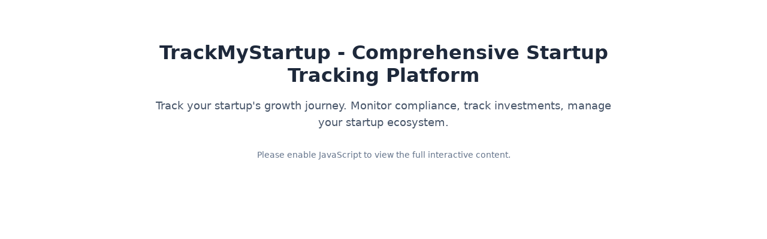

--- FILE ---
content_type: text/html; charset=utf-8
request_url: https://www.trackmystartup.com/index.jsp
body_size: 610
content:
<!DOCTYPE html>
<html lang="en">
<head>
  <meta charset="UTF-8" />
  <meta name="viewport" content="width=device-width, initial-scale=1.0" />
  <link rel="icon" type="image/png" href="/Track.png" />
  
  <!-- SEO Meta Tags -->
  <title>TrackMyStartup - Comprehensive Startup Tracking Platform</title>
  <meta name="description" content="Track your startup's growth journey. Monitor compliance, track investments, manage your startup ecosystem." />
  <meta name="robots" content="index, follow" />
  <meta name="author" content="TrackMyStartup" />
  
  <!-- Open Graph -->
  <meta property="og:title" content="TrackMyStartup - Comprehensive Startup Tracking Platform" />
  <meta property="og:description" content="Track your startup's growth journey. Monitor compliance, track investments, manage your startup ecosystem." />
  <meta property="og:type" content="website" />
  <meta property="og:url" content="https://trackmystartup.com/index.jsp" />
  <meta property="og:image" content="https://trackmystartup.com/Track.png" />
  
  <!-- Twitter Card -->
  <meta name="twitter:card" content="summary_large_image" />
  <meta name="twitter:title" content="TrackMyStartup - Comprehensive Startup Tracking Platform" />
  <meta name="twitter:description" content="Track your startup's growth journey. Monitor compliance, track investments, manage your startup ecosystem." />
  <meta name="twitter:image" content="https://trackmystartup.com/Track.png" />
  
  <!-- Canonical URL -->
  <link rel="canonical" href="https://trackmystartup.com/index.jsp" />
  
  <!-- Structured Data -->
  <script type="application/ld+json">
    {
  "@context": "https://schema.org",
  "@type": "WebPage",
  "name": "TrackMyStartup - Comprehensive Startup Tracking Platform",
  "description": "Track your startup's growth journey. Monitor compliance, track investments, manage your startup ecosystem.",
  "url": "https://trackmystartup.com/index.jsp"
}
  </script>
  
  <!-- Preconnect for performance -->
  <link rel="preconnect" href="https://fonts.googleapis.com" />
  <link rel="preconnect" href="https://fonts.gstatic.com" crossorigin />
</head>
<body>
  <div id="root">
    <div style="padding: 40px 20px; text-align: center; font-family: Inter, system-ui, -apple-system, sans-serif; max-width: 800px; margin: 0 auto;">
      <h1 style="font-size: 2rem; font-weight: bold; color: #1e293b; margin-bottom: 1rem;">TrackMyStartup - Comprehensive Startup Tracking Platform</h1>
      <p style="font-size: 1.125rem; color: #475569; margin-bottom: 1rem; line-height: 1.6;">Track your startup's growth journey. Monitor compliance, track investments, manage your startup ecosystem.</p>
      <p style="font-size: 0.875rem; color: #64748b; margin-top: 2rem;">Please enable JavaScript to view the full interactive content.</p>
    </div>
  </div>
  <!-- Note: Script tag removed for crawlers - they don't need JavaScript -->
</body>
</html>